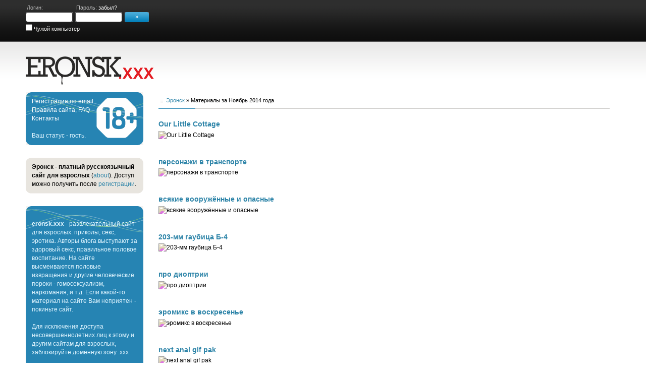

--- FILE ---
content_type: text/html; charset=utf-8
request_url: https://eronsk.xxx/2014/11/
body_size: 4603
content:
<!DOCTYPE html>
<html>
<head>
<title>Материалы за Ноябрь 2014 года » Эронск</title>
<meta charset="utf-8">
<meta name="description" content="25 разных фоток">
<meta name="keywords" content="разных, фоток">
<meta name="generator" content="DataLife Engine (https://dle-news.ru)">
<link rel="canonical" href="https://eronsk.xxx/2014/11/">
<link rel="alternate" type="application/rss+xml" title="Эронск RSS Turbo" href="https://eronsk.xxx/rssturbo.xml">
<link rel="alternate" type="application/rss+xml" title="Эронск RSS Dzen" href="https://eronsk.xxx/rssdzen.xml">
<link rel="search" type="application/opensearchdescription+xml" title="Эронск" href="https://eronsk.xxx/index.php?do=opensearch">
<link rel="preconnect" href="https://eronsk.xxx/" fetchpriority="high">
<meta property="twitter:card" content="summary">
<meta property="twitter:title" content="Материалы за Ноябрь 2014 года » Эронск">
<meta property="twitter:description" content="25 разных фоток">
<meta property="og:type" content="article">
<meta property="og:site_name" content="Эронск">
<meta property="og:title" content="Материалы за Ноябрь 2014 года » Эронск">
<meta property="og:description" content="25 разных фоток">

<script src="/engine/classes/min/index.php?g=general3&amp;v=jhy2h"></script>
<script src="/engine/classes/min/index.php?f=engine/classes/js/jqueryui3.js,engine/classes/js/dle_js.js&amp;v=jhy2h" defer></script>
<script type="application/ld+json">{"@context":"https://schema.org","@graph":[{"@type":"BreadcrumbList","@context":"https://schema.org/","itemListElement":[{"@type":"ListItem","position":1,"item":{"@id":"https://eronsk.xxx/","name":"Эронск"}},{"@type":"ListItem","position":2,"item":{"@id":"https://eronsk.xxx/2014/11/","name":"Материалы за Ноябрь 2014 года"}}]}]}</script>
<link rel="stylesheet" href="/templates/eronsk/css/styles.css" type="text/css">
<link rel="stylesheet" href="/templates/eronsk/css/engine.css" type="text/css">
<link rel="stylesheet" href="https://eronsk.xxx/_st/nprogress.css" type="text/css">
<link rel="shortcut icon" type="image/x-icon" href="https://eronsk.xxx/favicon.ico" >
</head>
<body>
<script>
<!--
var dle_root       = '/';
var dle_admin      = '';
var dle_login_hash = 'f45c5f23b17edb3cc8772a13198d3eccbbe50020';
var dle_group      = 5;
var dle_link_type  = 1;
var dle_skin       = 'eronsk';
var dle_wysiwyg    = '0';
var quick_wysiwyg  = '0';
var dle_min_search = '4';
var dle_act_lang   = ["Подтвердить", "Отмена", "Вставить", "Отмена", "Сохранить", "Удалить", "Загрузка. Пожалуйста, подождите..."];
var menu_short     = 'Быстрое редактирование';
var menu_full      = 'Полное редактирование';
var menu_profile   = 'Просмотр профиля';
var menu_send      = 'Отправить сообщение';
var menu_uedit     = 'Админцентр';
var dle_info       = 'Информация';
var dle_confirm    = 'Подтверждение';
var dle_prompt     = 'Ввод информации';
var dle_req_field  = ["Заполните поле с именем", "Заполните поле с сообщением", "Заполните поле с темой сообщения"];
var dle_del_agree  = 'Вы действительно хотите удалить? Данное действие невозможно будет отменить';
var dle_spam_agree = 'Вы действительно хотите отметить пользователя как спамера? Это приведёт к удалению всех его комментариев';
var dle_c_title    = 'Отправка жалобы';
var dle_complaint  = 'Укажите текст Вашей жалобы для администрации:';
var dle_mail       = 'Ваш e-mail:';
var dle_big_text   = 'Выделен слишком большой участок текста.';
var dle_orfo_title = 'Укажите комментарий для администрации к найденной ошибке на странице:';
var dle_p_send     = 'Отправить';
var dle_p_send_ok  = 'Уведомление успешно отправлено';
var dle_save_ok    = 'Изменения успешно сохранены. Обновить страницу?';
var dle_reply_title= 'Ответ на комментарий';
var dle_tree_comm  = '0';
var dle_del_news   = 'Удалить статью';
var dle_sub_agree  = 'Вы действительно хотите подписаться на комментарии к данной публикации?';
var dle_unsub_agree  = 'Вы действительно хотите отписаться от комментариев к данной публикации?';
var dle_captcha_type  = '1';
var dle_share_interesting  = ["Поделиться ссылкой на выделенный текст", "Twitter", "Facebook", "Вконтакте", "Прямая ссылка:", "Нажмите правой клавишей мыши и выберите «Копировать ссылку»"];
var DLEPlayerLang     = {prev: 'Предыдущий',next: 'Следующий',play: 'Воспроизвести',pause: 'Пауза',mute: 'Выключить звук', unmute: 'Включить звук', settings: 'Настройки', enterFullscreen: 'На полный экран', exitFullscreen: 'Выключить полноэкранный режим', speed: 'Скорость', normal: 'Обычная', quality: 'Качество', pip: 'Режим PiP'};
var DLEGalleryLang    = {CLOSE: 'Закрыть (Esc)', NEXT: 'Следующее изображение', PREV: 'Предыдущее изображение', ERROR: 'Внимание! Обнаружена ошибка', IMAGE_ERROR: 'Не удалось загрузить изображение', TOGGLE_SLIDESHOW: 'Просмотр слайдшоу',TOGGLE_FULLSCREEN: 'Полноэкранный режим', TOGGLE_THUMBS: 'Включить / Выключить уменьшенные копии', ITERATEZOOM: 'Увеличить / Уменьшить', DOWNLOAD: 'Скачать изображение' };
var DLEGalleryMode    = 0;
var DLELazyMode       = 0;
var allow_dle_delete_news   = false;

//-->
</script>
<div class="wwide topper">
	<div class="wrapper">
		<div class="loginbox">
			


			<form method="post" action=''>
				<div class="loginform">
					<div class="lfield tlogin">
						<span>Логин:</span><div><input type="text" name="login_name"></div>
					</div>
					<div class="lfield tpass">
						<span>Пароль: <a href="https://eronsk.xxx/index.php?do=lostpassword" title="восстановить пароль">забыл?</a></span>
						<div><input type="password" name="login_password"></div>
					</div>
					<input name="login" type="hidden" id="login" value="submit" />
					<input onclick="submit();" class="btn" value="&raquo;" type="submit" >
				</div>
			</form>
			<br clear="all">
<input type="checkbox" name="login_not_save" id="login_not_save" value="1"/><label for="login_not_save">&nbsp;Чужой компьютер</label>

		</div>

	</div>
</div>
<div class="wwide pagebg">
	<div class="wwide bodybg">
		<div class="wrapper">
			<div class="toolbar container">
				<div class="lcolomn leftside"><div style="margin-top: 16px;"><a href="https://eronsk.xxx"><img src="/templates/eronsk/images/eronsklogo.png" border="0" alt="эронск - порно блог"></a></div>
				</div>
				<div class="rcolomn midside">

				</div>
				<div class="clr"></div>
			</div>
			<div class="container">
				<div class="rcolomn midside">
					<table class="conts"><tr><td class="conts">
						<div class="conheading">
							<div class="spdbar"><div class="speedbar"><a href="https://eronsk.xxx/">Эронск</a> » Материалы за Ноябрь 2014 года</div></div>
						</div>



	<div class="base">
		<h1 class="bheading">Our Little Cottage</h1>
		
		<div class="maincont">
        <img src="https://file.eronsk.xxx/www/2014-11/1417345812_xa.jpg" alt="Our Little Cottage" width="300" style="-webkit-filter: hue-rotate(190deg); " border="0" /> 
        
        
		
			<div class="clr"></div>
		</div>
		
	</div>	<div class="base">
		<h1 class="bheading">персонажи в транспорте</h1>
		
		<div class="maincont">
        <img src="https://file.eronsk.xxx/www/2014-11/thumbs/1417342754_transport01.jpg" alt="персонажи в транспорте" width="300" style="-webkit-filter: hue-rotate(190deg); " border="0" /> 
        
        
		
			<div class="clr"></div>
		</div>
		
	</div>	<div class="base">
		<h1 class="bheading">всякие вооружённые и опасные</h1>
		
		<div class="maincont">
        <img src="https://file.eronsk.xxx/www/2014-11/1417341870_guns01.jpg" alt="всякие вооружённые и опасные" width="300" style="-webkit-filter: hue-rotate(190deg); " border="0" /> 
        
        
		
			<div class="clr"></div>
		</div>
		
	</div>	<div class="base">
		<h1 class="bheading">203-мм гаубица Б-4</h1>
		
		<div class="maincont">
        <img src="https://file.eronsk.xxx/www/2014-11/1417341479_war-museum.jpg" alt="203-мм гаубица Б-4" width="300" style="-webkit-filter: hue-rotate(190deg); " border="0" /> 
        
        
		
			<div class="clr"></div>
		</div>
		
	</div>	<div class="base">
		<h1 class="bheading">про диоптрии</h1>
		
		<div class="maincont">
        <img src="https://file.eronsk.xxx/www/2014-11/thumbs/1417340630_dioptry01.jpg" alt="про диоптрии" width="300" style="-webkit-filter: hue-rotate(190deg); " border="0" /> 
        
        
		
			<div class="clr"></div>
		</div>
		
	</div>	<div class="base">
		<h1 class="bheading">эромикс в воскресенье</h1>
		
		<div class="maincont">
        <img src="https://file.eronsk.xxx/www/2014-11/thumbs/1417340274_eromx01.jpg" alt="эромикс в воскресенье" width="300" style="-webkit-filter: hue-rotate(190deg); " border="0" /> 
        
        
		
			<div class="clr"></div>
		</div>
		
	</div>	<div class="base">
		<h1 class="bheading">next anal gif pak</h1>
		
		<div class="maincont">
        <img src="https://file.eronsk.xxx/www/2014-11/thumbs/1417288610_vj.jpg" alt="next anal gif pak" width="300" style="-webkit-filter: hue-rotate(190deg); " border="0" /> 
        
        
		
			<div class="clr"></div>
		</div>
		
	</div>	<div class="base">
		<h1 class="bheading">про тёплую одежду</h1>
		
		<div class="maincont">
        <img src="https://file.eronsk.xxx/www/2014-11/1417288318_tw01.jpg" alt="про тёплую одежду" width="300" style="-webkit-filter: hue-rotate(190deg); " border="0" /> 
        
        
		
			<div class="clr"></div>
		</div>
		
	</div>	<div class="base">
		<h1 class="bheading">всякое про трусы</h1>
		
		<div class="maincont">
        <img src="https://file.eronsk.xxx/www/2014-11/thumbs/1417287789_tr01.jpg" alt="всякое про трусы" width="300" style="-webkit-filter: hue-rotate(190deg); " border="0" /> 
        
        
		
			<div class="clr"></div>
		</div>
		
	</div>	<div class="base">
		<h1 class="bheading">хуй в роте не помещается</h1>
		
		<div class="maincont">
        <img src="https://file.eronsk.xxx/www/2014-11/1417211769_bfdbds.jpg" alt="хуй в роте не помещается" width="300" style="-webkit-filter: hue-rotate(190deg); " border="0" /> 
        
        
		
			<div class="clr"></div>
		</div>
		
	</div><div class="basecont">
	<div align="center" class="pagelink">
		<span>Назад</span> <span>1</span> <a href="https://eronsk.xxx/2014/11/page/2/">2</a> <a href="https://eronsk.xxx/2014/11/page/3/">3</a> <a href="https://eronsk.xxx/2014/11/page/4/">4</a> <a href="https://eronsk.xxx/2014/11/page/5/">5</a> <a href="https://eronsk.xxx/2014/11/page/6/">6</a> <a href="https://eronsk.xxx/2014/11/page/7/">7</a> <a href="https://eronsk.xxx/2014/11/page/8/">8</a> <a href="https://eronsk.xxx/2014/11/page/9/">9</a> <a href="https://eronsk.xxx/2014/11/page/10/">10</a> <span class="nav_ext">...</span> <a href="https://eronsk.xxx/2014/11/page/19/">19</a> <a href="https://eronsk.xxx/2014/11/page/2/">Далее</a>
	</div>
</div>
						<div class="clr"></div>
					</td></tr></table>
					<br>
				</div>
				<div class="lcolomn leftside">
					 <div class="block bnews">
						<div class="dtop"><div class="dbtm">
							<div class="dcont"><img src="/templates/eronsk/images/18plus.png" alt="возрастное ограничение" style="float:right" />

<a href="https://eronsk.xxx/index.php?do=register">Регистрация по email</a><br />
<a href="https://eronsk.xxx/rules.html" title="просматривая Эронск вы соглашаетесь с данными условиями">Правила сайта</a>, <a href="https://eronsk.xxx/faq.html" title="ответы на часто задаваемые вопросы">FAQ</a><br />
<a href="https://eronsk.xxx/index.php?do=feedback" title="Написать админу">Контакты</a>

<Br /><br />Ваш статус - гость.



                            </div>
						</div></div>
					</div>
					<div class="block bfiles">
						














								
                        
					</div>

                    
<div class="block bvote">
	<div class="dtop"><div class="dbtm">
			<div class="dcont">
<b>Эронск - платный русскоязычный сайт для взрослых</b> (<a href="https://eronsk.xxx/about.html">about</a>).
Доступ можно получить после <a href="https://eronsk.xxx/index.php?do=register">регистрации</a>.

			</div>
			</div></div>
	</div>                    
                    
                    






					 <div class="block bnews">
						
						<div class="dtop"><div class="dbtm">
							<div class="dcont">
                                    <p><br><b>eronsk.xxx</b> - развлекательный сайт для взрослых. приколы, секс, эротика. Авторы блога выступают за здоровый секс, правильное половое воспитание. На сайте высмеиваются половые извращения и другие человеческие пороки - гомосексуализм, наркомания, и т.д. Если какой-то материал на сайте Вам неприятен - покиньте сайт. 
<br><br>Для исключения доступа несовершеннолетних лиц к этому и другим сайтам для взрослых, заблокируйте доменную зону .xxx<br />
<div style="text-align:center; padding: 3px;"><hr /><img src="/_st/eyef.png" width="24" border="0" align="left"> <a href="https://eronsk.xxx/_st/slv.mp4">Версия для слабовидящих</a></div></p>
							</div>
						</div></div>
					</div>

				</div>
				<div class="clr"></div>
			</div>
		</div>
	</div>
	<div class="footwide">
		<div class="wrapper">
			<div class="footer">
				<div class="item1 lcolomn"><span class="copyright">2005-2025 eronsk.xxx<br></span>
				</div>
				<div class="item2 rcolomn">
					<span class="syscopy"><a href="https://eronsk.xxx/about.html">о сайте</a> | <a href="https://eronsk.xxx/rules.html">правила</a> | <a href="https://eronsk.xxx/index.php?do=feedback">контакты</a><br/>
                   
					<div class="counts"><ul class="reset">
						<li></li>
					</ul></div>
				</div>
				<div class="clr"></div>
			</div>
		</div>
	</div>
</div>
</body>
</html>
<!-- DataLife Engine Copyright SoftNews Media Group (https://dle-news.ru) -->


--- FILE ---
content_type: text/css
request_url: https://eronsk.xxx/templates/eronsk/css/styles.css
body_size: 19499
content:
html,body,div,ul,ol,li,dl,dt,dd,h1,h2,h3,h4,h5,h6,pre,form,p,blockquote,fieldset,input { margin: 0; padding: 0; }
body { font: 12px/17px Arial, "Trebuchet MS", Tahoma, sans-serif; background: #fff; }

h1, h2, h3, h4, h5 { line-height: normal; }
h1 { font-size: 1.8em; } h2 { font-size: 1.4em; margin-bottom: 0.4em; } h3 { font-size: 1.35em; } h4 { font-size: 1.2em; } h5 { font-size: 1.1em; }

a { color: #2d84a8; text-decoration: none; }
a:hover { text-decoration: underline; }
a img  { border: 0 none; }

input, textarea, select { font: 12px/17px Arial, "Trebuchet MS", Tahoma, sans-serif; }
input, textarea, select, button, a { outline: none; }

p { margin-bottom: 0.4em; }
.clr { clear: both; }
.small { font-size: 0.9em; }
hr { border: 0 none; border-top: 1px solid #cfcfcf; height: 1px; }
ul { padding-left: 16px; list-style-position:outside; list-style-image:none; }
ol { list-style-image: none; list-style-position: outside; list-style-type: decimal; margin-left: 2.2em; }

.reset, .reset li { list-style: none; padding: 0; margin: 0; }

.wrapper { width: 92%; max-width: 1480px; min-width: 996px; margin: 0 auto; }
.wwide { width: 100%; min-width: 996px; }

.header h1, .lcolomn, .rcolomn { display: inline; }
.lcolomn, .arg, .header h1 { float: left; }
.rcolomn { float: right; }
.thide { overflow: hidden; display: block; height: 0; line-height: normal; }
.vmenu li a, .pagelink a, .argmore a { text-decoration: none !important; }

.searchbox input, .argmore a, .argmore span, .catbar, .moreinfo, .berrors { -webkit-border-radius: 6px; -moz-border-radius: 6px; border-radius: 6px; }

.topper { height: 83px; background: #636363 url("../images/pagebg.png") repeat-x; }
	.bannertop { float: right; width: 468px; height: 60px; overflow: hidden; margin: 10px 0 0 0; padding-right: 20px; }
	/* loginform */
	.loginbox { color: #f5f4f2; float: left; font-size: 0.9em; width: 400px; }
		.loginform { margin: 24px 0 4px 0; float: left; width: 244px; height: 20px; }
		.loginform .lfield { float: left; width: 93px; height: 20px; position: relative; background: #fff url("../images/login.png"); margin-right: 5px; }
		.loginform .tpass { margin: 0; }
		.loginform .lfield input { font-size: 1em; float: left; margin: 3px 0 0 3px; width: 87px; border: 0 none; background: none; }
		.loginform .btn { font-size: 1em; float: right; border: 0 none; cursor: pointer; width: 48px; height: 20px; background: #1d90c5 url("../images/login.png") no-repeat 0 -20px; color: #fff; padding-bottom: 2px; }
		.loginform .btn:hover { background-color: #fff; }
		.loginform .lfield span { position: absolute; height: 18px; top: -17px; color: #c2c2c2; padding-left: 2px; }
		.loginbox a { color: #fff; }
		.loginenter { margin-top: 5px; }
			.log-title { font-size: 12px; font-weight: bold; color: #efefef; line-height: 18px; margin-bottom: 3px; }
			.log-links { display: inline; overflow: hidden; }
			.log-links a { color: #badff3; text-decoration: none; font-weight: bold; }
			.log-links a:hover { color: #bce663; text-decoration: none; }
				.log-links a:hover span { color: #ff5f5b; text-decoration: none; }
				.log-col { display: block; float: left; width: 33%; }
		.registr { padding-left: 2px; }

/*.pagebg { background: #ffffff url("../images/pagebg2.png") repeat-x 0 -83px; }*/
.pagebg { background: #ffffff; }

/*header*/
/*.whead .wrapper { background: #f5f4f2 url("../images/pagebg2.png") repeat-x 0 -83px; }*/
.whead .wrapper { background: #f5f4f2; }
.rdh { width: 100%; height: 270px; }
.header { height: 195px; padding-left: 268px; }
	.header h1 { width: 268px; margin-left: -268px; text-align: center; }
	.header h1 a { margin: 66px auto 0 auto; display: block; width: 254px; padding-top: 95px; background: url("../images/eronsk.png"); }
	
	.header ul { display: inline; float: right; width: 100%; height: 195px; }
	.header li { float: left; width: 33.3%; position: relative; text-align: center; }
	.men1 { top: 2px; }
	.men2, .men3 { top: 2px; }
	.men1, .men3 { top: 2px; }

/*.bodybg { background: url("../images/bodybg.png") repeat-x 50% 0px; }*/
.bodybg { background: url("../images/bodybg1.png") repeat-x; }

.container { padding: 0 20px 0 263px; } 
	.leftside { width: 233px; margin: 0 0 0 -263px; padding: 0 30px 0 0; }
	.midside, table.conts { width: 100%; }
	table.conts { border: 0 none; border-collapse: collapse; border-spacing: 0; }
	td.conts { padding: 0; }
	.toolbar .leftside, .toolbar .midside { margin-bottom: 10px; margin-top: 10px; }
	.toolbar { padding-right: 0; }

/* Search */
.searchbox { width: 233px; height: 58px; background: url("../images/searchbox.png") no-repeat; overflow: hidden; text-align: center; }
	.searchbox div { width: 204px; height: 20px; margin: 20px auto 0 auto; }
	.searchbox input { border: 0 none; background: none; font-size: 0.9em; }
	.searchbox .btn { float: right; width: 48px; height: 20px; padding-bottom: 2px; background-color: #4389b0; color: #fff; cursor: pointer; }
		.searchbox .btn:hover { background-color: #469ac9; }
	.searchbox .ftext { width: 128px; height: 18px; padding: 0 2px 0 18px; float: left; border: 1px solid #b1b1b1; background: #fff url("../images/search.png") no-repeat 2px 50%; }

/*TopLinks*/
.topicons li { float: left; width: 25%; position: relative; margin: 0 -1px; }
	
	.topicons .tml1 a, .topicons .tml1 a img { background-color: #181818; background-image: url("../images/tml1.png"); }
	.topicons .tml1 a:hover { background-color: #000000; }
	.topicons .tml2 a, .topicons .tml2 a img { background-color: #2684b3; background-image: url("../images/tml2.png"); }
	.topicons .tml2 a:hover { background-color: #40a3d4; }
	.topicons .tml3 a, .topicons .tml3 a img { background-color: #002157; background-image: url("../images/tml3.png"); }
	.topicons .tml3 a:hover { background-color: #004a80; }
	.topicons .tml4 a, .topicons .tml4 a img { background-color: #c0044e; background-image: url("../images/tml4.png"); }
	.topicons .tml4 a:hover { background-color: #e20d61; }
	.topicons .tml5 a, .topicons .tml5 a img { background-color: #c0044e; background-image: url("../images/tml5.png"); }
	.topicons .tml5 a:hover { background-color: #e20d61; }

	.topicons li a { margin-right: 15px; display: block; overflow: hidden; height: 58px; padding-right: 8px; background-repeat: no-repeat; background-position: 100% -116px; }
	.topicons li a:hover { background-position: 100% -174px; }
	.topicons li a img { height: 58px; width: 158px; background-position: 0 0; }
	.topicons li a:hover img { background-position: 0 -58px; }

.speedbar { background: url("../images/speedbar.png") no-repeat 4px 50%; padding: 8px 0 8px 15px; margin-bottom: 8px; font-size: 0.9em; }

/* leftblocks */
.block, .vkontakte { width: 233px; margin-bottom: 25px; }
	.btl { font-weight: bold; padding: 12px 30px 8px 12px; font-size: 1.1em; }
	.block .dcont { margin: 0 12px; }
	.block .dtop { background: #e8e5df url("../images/block.png") no-repeat; padding-top: 10px; }
	.block .dbtm { padding-bottom: 10px; background: url("../images/block.png") no-repeat 100% 100%; }

/* block news */
.bnews .btl, .bfiles .btl { position: relative; }
	.bnews .btl img, .bfiles .btl img { position: absolute; bottom: -6px; right: 3%;}
	.bnews .dtop { background: #2684b3 url("../images/bnews.png") no-repeat; }
	.bnews .dbtm { background: url("../images/bnews.png") no-repeat 100% 100%; }
	.bnews a { color: #fff; }
	.bnews .dcont { color: #e0f5ff; }
	.lastnews li { padding: 0.4em 0; }

/* block files */
.bfiles .btl img { bottom: 0; right: 5%; }
.bfiles .dtop { background: #c0044e url("../images/bfiles.png") no-repeat; }
.bfiles .dbtm { background: url("../images/bfiles.png") no-repeat 100% 100%; }
	.bfiles a { color: #fff; }
	.bfiles .dcont { color: #ffebf1; overflow: hidden; }
	
	.vmenu { margin-top: -1px; }
	.vmenu li a { background: url("../images/vmenu.png") no-repeat -400px 7px; display: block; border-top: 1px solid #e594ab; width: 100%; padding: 5px 0; }
	.vmenu li a b { cursor: pointer; /*display: block;*/ padding-left: 13px; }
		.vmenu li a:hover { background-position: 0 7px; }

/* вКонтакте */
.vkontakte { display: block; padding-top: 65px; background: #4d8bb0 url("../images/vkontakte.png") no-repeat; }
	.vkontakte:hover { background-position: 0 -65px; }

/* block voting */
.votelist { margin: 0 5px 10px 5px; }
	.bvoting .fbutton { width: 85px; height: 26px; color: #fff; background: #2684b3; border: 0 none; font-weight: bold; padding-bottom: 2px;
		-webkit-border-radius: 18px;
		-moz-border-radius: 18px;
		border-radius: 18px;
	}
	.bvoting .fbutton:hover { background-color: #3197ca; }
	.bvote p { color: #4a87b1; margin-bottom: 1em; }
	.bvote p img { float: right; margin-left: 5px; }
.vresult { margin-top: 10px; }
.vresult a { color: #2684b3; text-decoration: none; }
.vresult a:hover { cursor: pointer; text-decoration: underline; }

/*footer*/
.footwide { background: #e3e0db; padding-top: 15px; overflow: hidden; }
	.footer { line-height: 1.3em; color: #5c5b5b; /*font-size: 0.9em;*/ border-top: 1px solid #bdbbb8; margin: 0 20px 20px 0; padding-left: 240px; }
	.footer a { color: #5c5b5b; }
	.footer .item1 { margin-left: -240px; width: 220px; padding: 10px 20px 0 0; }
	.footer .item2 { width: 100%; padding: 15px 0 15px 0; border-left: 1px solid #b6b4b0; position: relative; top: -5px; }
	.syscopy { float: left; padding-left: 15px; }

.counts { display: inline; }
	.counts ul { float: right; }
	.counts ul li { float: left; width: 88px; height: 31px; margin-left: 6px; }


/* --- Контент --- */
/*base*/
.messagebox { padding-bottom: 18px; background: url("../images/lineandblue.png") no-repeat 0 100%; }
.basecont { margin-bottom: 2em; }
	.basecont .relat li { text-indent: 22px; background: url("../images/news.png") no-repeat 0 1px; }
.base { clear: both; margin-bottom: 3em; }
	.baseul, .baseul li { float: left; }
	.comedit .baseul { float: right !important; }
	.baseul li { margin-right: 10px; }
	.baseul li img { vertical-align: middle; }
	.baseul li .fbutton { width: 100px; }
	
	.headinfo { margin-bottom: 0.8em; font-size: 0.9em; height: 1.2em; line-height: 1.2em; }
	.headinfo .baseul { color: #858585; }

	.edit span { float: right; }
	.edit span img { vertical-align: middle; }
	.bheading { font-size: 1.17em; color: #2d84a8; margin-bottom: 0.4em; }
	.bcheading { font-size: 1.7em; color: #2d84a8; margin-bottom: 0.4em; }
	.maincont { overflow: hidden; margin-bottom: 1em; }
	.bmore2 { border-top: 4px double #c9c8c6; color: #858585; font-size: 0.9em;}
		.bmore2 .baseul li, .bmore2 .baseul { margin-top: 3px; float: right; }
		.bmore2 .baseul li { margin: 0 0 0 10px; }
	
	.bmore { border-bottom: 4px double #c9c8c6; color: #858585; font-size: 0.9em; padding-bottom: 10px; }
		.bmore .baseul li, .bmore .baseul { margin-top: 3px; float: right; }
		.bmore .baseul li { margin: 0 0 0 10px; }	

.catbar, .moreinfo { margin-bottom: 2em; padding: 4px 7px; background-color: #e8e5df; font-size: 0.9em; }

.argmore { display: inline; }
.argmore input, .argmore a, .argmore span { float: left; margin-right: 10px; }
.argmore a, .argmore span { background-color: #2684b3; font-weight: bold; color: #fff; padding: 4px 10px; }
.argmore a:hover, .argmore span { background-color: #40a3d4; color: #fff; }
.price { font-weight: bold; font-style: normal; color: #d55378; font-size: 2em; float: left; margin-top: 9px; }
.argrate { float: left; width: 85px; height: 17px; margin-right: 10px; padding-top: 2px; }

.moreinfo { background-color: #f9f9f9; }
	.moreinfo ul { float: left; width: 49%; }
	.moreinfo li { font-style: italic; color: #858585; }

/*2 колонки на главной*/
.bhome { float: left; width: 50%; margin: 0 -1px; }
	.bhome .base { background: url("../images/base.png") no-repeat; padding: 10px 0 0 13px; margin-right: 20px; }
	.bhome .bheading { white-space: nowrap; overflow: hidden; }
/*	.bhome .maincont { height: 7em; }*/
	.bhome .bmore { border: 0 none; padding-bottom: 2px; overflow: hidden; }

/*module heading*/
.conthead { color: #2684b3; margin: 0 0 12px 0; font-weight: normal; }
.conheading { margin: 0 0 22px 0; padding: 0px; background: url("../images/lineandblue.png") no-repeat 0 100%; }
.conheading h1 { margin: 0 0 4px 0; }
	.conheading .navi { overflow: hidden; }
	.conheading .navi ul { font-size: 0.9em; margin-left: -12px; }
		.conheading .navi li { float: left; background: url("../images/narrow.png") no-repeat 3px 56%; padding: 0 0 0 12px; margin-right: 2px; }

/*warnings*/
.berrors { line-height: normal; font-size: 1.2em; margin: 0 0 1em 0; padding: 4px 6px; background-color: #E8E5DF; font-style: italic; line-height: normal; }

/*comments*/
.comments { margin-bottom: 20px; border-top: 1px solid #c9c8c6; padding-top: 10px; }
	.avatar { float: left; width: 50px; margin: 0 12px 3px 0; }
	/*.avatar img { width: 50px; }*/
	.avatar img {max-width: 50px; max-height: 50px; }
	.comhead { float: left; width: 90%; }
		.cmaincont { font-size: 12px; color: #4f4f4f;}
	.chead { padding: 0 0 0 45px; margin-bottom: 0.4em; height: 49px; }
		.cinfo { padding-left: 8px; font-size: 0.9em; color: #828280; }
		.cinfo h3 { font-size: 1.17em; color: #2684b3; }
		.comnum { float: right; /*font-size: 0.9em;*/ margin: 0 0 0 8px; padding:4px; }

/*===PAGELINKs===*/
.pagelink { clear: both; margin-bottom: 20px; padding-top: 6px; border-top: 4px double #c9c8c6; }
	.pagelink span { font-size: 1em; color: #7f7f7f; margin-bottom: 6px; }
	.pagelink a { color: #2684b3; }
	.pagelink span, .pagelink a { padding: 2px 4px; font-size: 1.17em; font-weight: bold; }
	.pagelink a:hover { color: #fff; background-color: #2684b3; }
	
.nbutton { height: 30px; padding: 0 15px; line-height: 29px; background: url("../images/fbutton2.png") repeat-x 0 0; font-size: 12px; font-weight: bold; color: #efefef; text-decoration: none; border: 0 none;
		-webkit-border-radius: 12px;
		-moz-border-radius: 12px;
		border-radius: 12px;}
.nbutton:hover { background-position: 0 -30px; text-decoration: none; }

.admt input { margin: 5px 10px 0 60px; }

/*forms*/
.tableform { width: 700px; }
	.tableform td { padding: 8px 0; line-height: 1.35em; }
	.tableform td.label {vertical-align: top; text-align: right; padding-right: 8px; font-weight: bold; }
	.tableform tr { background: url("../images/dotted.png") repeat-x; }
	.tableform tr.flast td { padding-bottom: 0; }
	.tableform .nostylebb tr { background: none; }
	.tableform .nostylebb tr td { padding: 0; }
	.addnews { font-weight: bold; }
	.impot { color: #e5372f; font-weight: normal; }

.f_input { width: 300px; }
.f_textarea { width: 458px; height: 156px; }

/*search*/
.searchstyle { width: 480px; }
.search { font-size: 11px; }
.searchtable table { border-collapse: separate; border-spacing: 0; border: 0; }
.searchtable fieldset {  }
.searchtable fieldset legend { color: #404040; }

#searchuser, #searchinput { width: 90% !important; }

/*pools*/
.infoblock { margin: 0 14px 1.8em 14px; background-color: #e8e5df; padding: 10px; }
.pollvotelist { width: 70%; text-align: left; }
.pollvotelist input { margin-right: 5px; }

/*statistics*/
.statistics { margin: 0 auto; }
	.statinn { text-align: left; }
	.statistics ul { margin-bottom: 15px; }
	.statistics ul li { position: relative; background: url("../images/dotted.png") repeat-x 0 100%; padding: 4px 0; }
	.statistics ul li b { position: absolute; right: 0; }

/*userinfo*/
.usercolomn { overflow: hidden; padding: 0 0 0 115px; margin-bottom: 9px; }
	.usercolomn .lcolomn { width: 115px; margin: 0 0 0 -115px; }
	.usercolomn .rcolomn { width: 100%; }
	.usercolomn .lcolomn img { width: 100px; }
	.userinfo h2 { font-size: 18px; color: #828282; font-weight: normal; }
	.userinfo .uirow, .userinfo .uirow2 { padding: 10px 0;  }
	.userinfo .uirow { font-size: 0.9em; padding-top: 0; }
	.userinfo .uirow2 { font-size: 0.9em; background: url("../images/dotted.png") repeat-x 0 0; }
	.userinfo .colomn { float: left; }

	.boxlinks { font-size: 0.9em; padding: 10px; border: 1px solid #f5f5f5; background-color: #fefefe; margin-bottom: 3px; }
	
/* base */	
.infoblock, .bbcodes { -webkit-border-radius: 6px; -moz-border-radius: 6px; border-radius: 6px; }
	.shd { font-size: 0.8em; }
		.shd h1 a { color: #252a2e; }
		.shd h1 a:hover { color: #378fb7; }
		.shd h1 { margin-bottom: 0.4em; }
.hsep { height: 4px; border-bottom: 2px solid #dee4e8; padding-top: 10px; margin-bottom: 10px; }
		
/*иконки модератора*/
	.isicons { float: right; text-align: right; margin-left: 8px; }
		.isicons ul { display: inline; }
		.isicons li { float: left; margin-left: 6px; }
		.isicons li img { vertical-align: middle; }
	
/*	.shdinfo, .shdin { height: 28px; background: url("../images/shdinfo.png") no-repeat; }*/
	.shdinfo, .shdin { height: 28px; background:#E8E5DF;) no-repeat; }
	.shdinfo { margin-bottom: 8px; padding-left: 8px; line-height: 27px; font-size: 0.9em; }
		.shdinfo .shdin { padding-right: 8px; background-position: 100% 100%; }
		.shdinfo .arg { color: #939393; }
		.shdinfo .date { float: left; }
		.shdinfo .date img { vertical-align: middle; margin-right: 4px; }
	
#n {
	font-family: Verdana;
	width:30px;
	color: #000000;
	font-weight:bold;
	text-align:center;
	font-size: 12px;
	background:#E8E5DF;
	padding: 2px;
	border: #dad9d7 1px solid;
	margin-left: 10px;
	border-radius: 6px 6px 0px 0px;
	}
	
.n {
	font-family: Verdana;
	width:30px;
	color: #000000;
	font-weight:bold;
	text-align:center;
	font-size: 12px;
	background:#E8E5DF;
	padding: 2px;
	border: #dad9d7 1px solid;
	margin-left: 10px;
	border-radius: 6px 6px 0px 0px;
	}
	
.maincont img {
    border: none;
	border-radius: 8px 8px 8px 8px;
}

.tmbss img {max-width: 620px;
max-height: 520px;}


.pm_status {
	float:left;
	border: 1px solid #d8d8d8;
	padding: 0px;
	background-color: #fff;
	width: 280px;
	height: 100px;
	margin-left: 20px;
	margin-right: 5px;
}

.pm_status_head {
	border-bottom: 1px solid #d8d8d8;
	font-size: 0.9em; 
	background: #fff url("../images/bbcodes.png") repeat-x 0 100%;
	height: 22px;
	padding: 0;
	font-weight: bold;
	text-align: center;
	color: #4e4e4e;
}

.pm_status_content {
	padding: 5px;
}

.ratebox2 {
  float: right;
}

.ratebox3 {
  float: right;
}

.ratebox ul, .ratebox ul li {
  float: left;
}

.ratebox2 ul, .ratebox2 ul li {
  float: left;
}

.ratebox3 ul, .ratebox3 ul li {
  float: left;
}



/*--- Подсветка исходного кода ---*/
.hljs-comment, .hljs-quote {
  color: #a0a1a7;
  font-style: italic;
}

.hljs-doctag, .hljs-keyword, .hljs-formula {
  color: #a626a4;
}

.hljs-section, .hljs-name, .hljs-selector-tag, .hljs-deletion, .hljs-subst {
  color: #e45649;
}

.hljs-literal {
  color: #0184bb;
}

.hljs-string, .hljs-regexp, .hljs-addition, .hljs-attribute, .hljs-meta-string {
  color: #50a14f;
}

.hljs-built_in, .hljs-class .hljs-title {
  color: #c18401;
}

.hljs-attr, .hljs-variable, .hljs-template-variable, .hljs-type, .hljs-selector-class, .hljs-selector-attr,
.hljs-selector-pseudo, .hljs-number {
  color: #986801;
}

.hljs-symbol, .hljs-bullet, .hljs-link, .hljs-meta, .hljs-selector-id, .hljs-title {
  color: #4078f2;
}

.hljs-emphasis {
  font-style: italic;
}

.hljs-strong {
  font-weight: bold;
}

.hljs-link {
  text-decoration: underline;
}